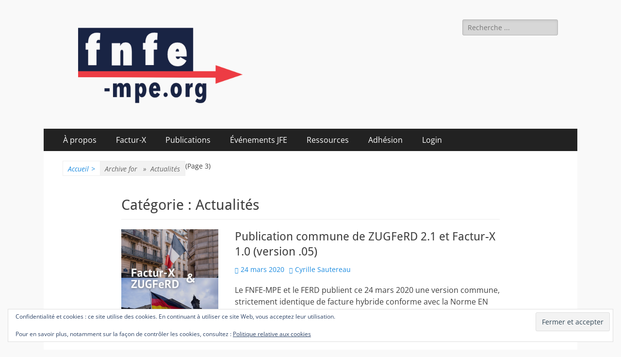

--- FILE ---
content_type: text/javascript
request_url: https://fnfe-mpe.org/wp-content/plugins/gs-logo-slider-pro/assets/js/gs-logo.min.js?ver=3.6.3
body_size: 18867
content:
jQuery((function(t){"use strict";var i="rtl"==t("html").attr("dir");let o;function e(t,i){var o;return function(){o&&clearTimeout(o),o=setTimeout((function(){t(),o=null}),i||100)}}function s(o){o.length&&("gs_logo_carousel"in t.fn||function(){function o(t){return this.$widget=t,this.$widgetContainer=t.closest(".gs_logo_area"),this.setup(),this.run(),this.hover(),this.ticker(),this}o.prototype.maybeSetupTickerOptions=function(){return this.config.ticker&&(this.config.slidesPerGroup=1,this.config.loop=!0,this.config.loopAdditionalSlides=10,this.config.freeMode=!0,this.config.freeModeMomentumRatio=.1,this.config.freeModeMomentumVelocityRatio=.1,this.config.freeModeMomentumBounce=!1,this.config.autoplay.delay=0,this.config.autoplay.disableOnInteraction=!1),this},o.prototype.getOptions=function(){return this.$widget.data("carousel-config")||{}},o.prototype.getDefaults=function(){return{slidesPerView:4,spaceBetween:0,loop:!0,speed:600,autoplay:{delay:3e3,disableOnInteraction:!1},pagination:{el:".swiper-pagination",type:"bullets",clickable:!0}}},o.prototype.setup=function(){return this.config=t.extend({},this.getDefaults(),this.getOptions()),this.config.speed<100&&(this.config.speed=100),this.config.autoplay.delay=this.config.autoplayDelay,this.config.isAutoplay||(this.config.autoplay=!1),this.config.slidesPerView&&"auto"===this.config.slidesPerView||this.breakpointsSetup(),this.config.isAutoplay&&this.config.reverseDirection&&(this.config.autoplay.reverseDirection=!0),this.config.pagination.dynamicBullets=this.config.dynamic_dots,this.maybeSetupTickerOptions(),this},o.prototype.breakpointsSetup=function(){var t=this.config.mobileLogos,i=this.config.desktopLogos,o=this.config.tabletLogos,e=this.config.slidesPerGroup;this.config.breakpoints={0:{slidesPerView:t,slidesPerGroup:e>t?t:e},768:{slidesPerView:o,slidesPerGroup:e>o?o:e},1024:{slidesPerView:i,slidesPerGroup:e>i?i:e}}},o.prototype.fixVertical=function(){if("vertical"!==this.config.direction)return this;var i=this;function o(){i.$widget.addClass("gs-swiper--test-class");var t=i.$widget.find(".swiper-slide").first(),o=t.outerHeight(!0),e=t.height(),s=i.config.desktopLogos;window.matchMedia("(min-width: 768px) and (max-width: 1023px)").matches?s=i.config.tabletLogos:window.matchMedia("(max-width: 767px)").matches&&(s=i.config.mobileLogos),i.$widget.find(".swiper-slide").height(e),i.$widget.find(".swiper-wrapper").css("height",o*s+"px"),i.$widget.removeClass("gs-swiper--test-class")}return this.config.on={init:function(){setInterval(function(){o(),this.update()}.bind(this),50),t(".gs_logo_area").imagesLoaded((function(){o()}))},resize:function(){o()}},this},o.prototype.setupDots=function(){return this.config.dots?(this.$widget.closest(".gs_logo_area").addClass("carousel_has--dots").end().append('<div class="swiper-pagination"></div>'),this):this},o.prototype.setupNavs=function(){if(!this.config.navs)return this;var t="carousel_has--navs carousel_nav_pos--"+this.config.navs_pos;return this.$widget.closest(".gs_logo_area").addClass(t).append('<div class="swiper-button-prev"><svg aria-hidden="true" focusable="false" data-prefix="fas" data-icon="chevron-left" role="img" xmlns="http://www.w3.org/2000/svg" viewBox="0 0 320 512" class="svg-inline--fa fa-chevron-left fa-w-10 fa-3x"><path d="M34.52 239.03L228.87 44.69c9.37-9.37 24.57-9.37 33.94 0l22.67 22.67c9.36 9.36 9.37 24.52.04 33.9L131.49 256l154.02 154.75c9.34 9.38 9.32 24.54-.04 33.9l-22.67 22.67c-9.37 9.37-24.57 9.37-33.94 0L34.52 272.97c-9.37-9.37-9.37-24.57 0-33.94z" class=""></path></svg></div><div class="swiper-button-next"><svg aria-hidden="true" focusable="false" data-prefix="fas" data-icon="chevron-right" role="img" xmlns="http://www.w3.org/2000/svg" viewBox="0 0 320 512" class="svg-inline--fa fa-chevron-right fa-w-10 fa-3x"><path d="M285.476 272.971L91.132 467.314c-9.373 9.373-24.569 9.373-33.941 0l-22.667-22.667c-9.357-9.357-9.375-24.522-.04-33.901L188.505 256 34.484 101.255c-9.335-9.379-9.317-24.544.04-33.901l22.667-22.667c9.373-9.373 24.569-9.373 33.941 0L285.475 239.03c9.373 9.372 9.373 24.568.001 33.941z" class=""></path></svg></div>'),this},o.prototype.run=function(){return this.$widget.closest(".gs_logo_area--inner").addClass("gs_logo_overflow--hidden"),this.$widget.addClass("swiper-container").children().addClass("swiper-slide").wrapAll("<div class='swiper-wrapper' />"),this.fixVertical().setupNavs().setupDots(),this.swiper=new GS_Swiper(this.$widget[0],this.config),t(window).on("load",function(){this.swiper.update(),setTimeout(function(){this.swiper.update()}.bind(this),200)}.bind(this)),this.navigation(),this},o.prototype.navigation=function(){var t=this;this.$widgetContainer.find(".swiper-button-next").on("click",(function(){i?t.swiper.slidePrev():t.swiper.slideNext()})),this.$widgetContainer.find(".swiper-button-prev").on("click",(function(){i?t.swiper.slideNext():t.swiper.slidePrev()}))},o.prototype.hover=function(){if(!this.config.pauseOnHover)return this;if(!this.config.isAutoplay)return this;var t=this;return this.$widget.hover((function(){t.swiper.autoplay.stop()}),(function(){t.swiper.autoplay.start()})),this},o.prototype.ticker=function(){if(this.config.ticker)return this.swiper.on("touchEnd",(function(){var t=this.slidesGrid[this.activeIndex]-Math.abs(this.translate);if(t>0){var i=this.originalParams.speed/this.slidesSizesGrid[this.activeIndex]*t;this.slideToClosest(i)}this.autoplay.stop(),this.autoplay.start()})),this},t.fn.gs_logo_carousel=function(){return new o(t(this).first())}}(),o.each((function(){t(this).gs_logo_carousel()})))}function n(i){i.length&&("gs_logo_ticker"in t.fn||function(){function i(t){return this.$widget=t,this.$widgetContainer=t.closest(".gs_logo_area"),this.setup(),this.run(),this}i.prototype.getOptions=function(){return this.$widget.data("carousel-config")||{}},i.prototype.getDefaults=function(){return{direction:"prev",mode:"horizontal",speed:1,delay:30}},i.prototype.setup=function(){return this.config=t.extend({},this.getDefaults(),this.getOptions()),this},i.prototype.breakpointsSetup=function(){var t=this.config.mobileLogos,i=this.config.desktopLogos,o=this.config.tabletLogos,e=this.config.slidesPerGroup;this.config.breakpoints={0:{slidesPerView:t,slidesPerGroup:e>t?t:e},768:{slidesPerView:o,slidesPerGroup:e>o?o:e},1024:{slidesPerView:i,slidesPerGroup:e>i?i:e}}},i.prototype.getMaxLogos=function(){return window.matchMedia("(min-width: 1025px)").matches?this.config.desktopLogos:window.matchMedia("(min-width: 768px)").matches?this.config.tabletLogos:this.config.mobileLogos},i.prototype.fixItemWidth=function(){var t=this.$widgetContainer.width()/this.getMaxLogos();this.$widget.find(".gs_logo_single--wrapper").css("width",t+"px")},i.prototype.run=function(){return this.fixItemWidth(),t(window).on("resize",e(function(){this.fixItemWidth()}.bind(this))),this.config.speed=this.config.speed/1e3,this.config.reverseDirection&&(this.config.direction="next"),this.$widget.carouselTicker(this.config),this},t.fn.gs_logo_ticker=function(){return new i(t(this).first())}}(),i.each((function(){t(this).gs_logo_ticker()})))}function r(e){var s;e.length&&("gs_logo_filter"in t.fn||((s=function(i){return this.$widget=i,this.$wrapper=this.$widget.closest(".gs_logo_area"),this.filters={},t(".gs-logo-filter-cats").hasClass("gs-logo-filter-cats-ajax")?(this.$wrapper.find(".gs-logo-filter-cats").find(".filter").first().addClass("active"),this.setFilterEventsAjax()):(this.initIsotope(),this.setFilterEvents()),o=this.filters,this}).prototype.initIsotope=function(){this.hasAllFilterBtn=!!this.$wrapper.find(".gs-logo-filter-cats").find(".filter-all-cats").length,this.$filter_widget=this.$widget.gs_isotope({itemSelector:".gs-filter-single-item",layoutMode:"fitRows",filter:this.isotopeFilter.bind(this),transitionDuration:".6s",originLeft:!i,hiddenStyle:{opacity:0,transform:"scale(.6)"},visibleStyle:{opacity:1,transform:"scale(1)"}})},s.prototype.isotopeFilter=function(i,o){var e=t(o);return this.hasAllFilterBtn?[!this.filters.group||e.is(this.filters.group)].every((function(t){return!!t})):(this.filters.group||(this.filters.group=this.$wrapper.find(".gs-logo-filter-cats").find(".filter").first().addClass("active").data("filter")),e.is(this.filters.group))},s.prototype.setFilterEvents=function(){var i=this;this.$wrapper.find(".gs-logo-filter-cats").on("click","li",(function(){i.filters.group=t(this).attr("data-filter"),"all"==i.filters.group&&(i.filters.group="*"),i.refreshIsotope()})),this.$wrapper.find(".gs-logo-filter-cats").on("click","li",(function(){t(this).addClass("active").siblings().removeClass("active")})),t(window).on("load",(function(){i.refreshIsotope()})),this.$wrapper.imagesLoaded((function(){i.refreshIsotope()}))},s.prototype.setFilterEventsAjax=function(){var i=this;this.$wrapper.find(".gs-logo-filter-cats").on("click","li",(function(){i.filters.group=t(this).attr("data-filter");const o="all"===i.filters.group?"":i.filters.group;i.filters.group=o.replace(".",""),i.renderAjaxTemplate()})),this.$wrapper.find(".gs-logo-filter-cats").on("click","li",(function(){t(this).addClass("active").siblings().removeClass("active")}))},s.prototype.renderAjaxTemplate=function(){const i=t(".gs_logo_area").data("shortcode-id"),o=t(`#gs_logo_area_${i}`),e=o.find(".gs-logo-filter-loader-spinner"),s=o.data("options").initial_items;let n=t(`#gs-logo-pagination-wrapper-${i}`);const r=n.find(`#gs-logo-ajax-pagination-${i}`).length>0,a=n.find(`#gs-logo-load-more-button-${i}`).length>0,l=n.find(`#gs-logo-load-more-scroll-${i}`).length>0;let g;r||a||l?r?(g=o.data("options").logo_per_page,n=n.find(`#gs-logo-ajax-pagination-${i}`)):a?(g=o.data("options").load_per_click,n=n.find(`#gs-logo-load-more-button-${i}`)):l&&(g=o.data("options").per_load,n=n.find(`#gs-logo-load-more-scroll-${i}`)):g=-1,t.ajax({url:GSLogoData.ajaxUrl,type:"POST",data:{action:"gslogo_filter_logos",_ajax_nonce:GSLogoData.nonce,shortcode_id:i,filters:this.filters,posts_per_page:g},beforeSend:function(){o.find(".gs_logo_container").hide(),n.hide(),e.show()}}).done((i=>{let a=t.parseHTML(i.data.logos),g=t(a).find(".gs_logo_container");setTimeout((()=>{e.hide(),o.find(".gs_logo_container").replaceWith(g),i.data.foundLogos<=s?(n.hide(),l&&n.hide()):(t("#gs-logo-load-more-logo-btn").show(),r&&n.html(i.data.pagination),l&&p(),n.show())}),500)}))},s.prototype.refreshIsotope=function(){this.$filter_widget.gs_isotope()},t.fn.gs_logo_filter=function(){return new s(t(this).first())}),e.each((function(){t(this).gs_logo_filter()})))}function a(i){var o;i.length&&("gs_logo_live_filter"in t.fn||((o=function(t){return this.$widget=t,this.$wrapper=this.$widget.closest(".gs_logo_area"),this.filters={},this.setFilterEvents(),this}).prototype.setFilterEvents=function(){this.$wrapper.find(".gs-logo-filter-cats").find(".filter-all-cats").length||this.filters.group||(this.filters.group=this.$wrapper.find(".gs-logo-filter-cats").find(".filter").first().addClass("active").data("filter"),this.updateFilter());var i=this;this.$wrapper.find(".gs-logo-filter-cats").on("click","li",(function(){i.filters.group=t(this).attr("data-filter"),"all"==i.filters.group&&(i.filters.group="*"),i.updateFilter(),t(this).addClass("active").siblings().removeClass("active")}))},o.prototype.updateFilter=function(){this.$widget.find(".gs-filter-single-item").removeClass("gsl-current gsl-not-current").filter(this.sortFilter.bind(this)).addClass("gsl-current").siblings().addClass("gsl-not-current")},o.prototype.sortFilter=function(i,o){var e=t(o);return!this.filters.group||e.is(this.filters.group)},t.fn.gs_logo_live_filter=function(){return new o(t(this).first())}),i.each((function(){t(this).gs_logo_live_filter()})))}function l(i){var o=document.documentElement.clientWidth;i.each((function(){t(this).removeAttr("style").attr("style","width: "+o+"px !important; max-width: "+o+"px !important;")}))}function g(i,o){i.each((function(){var i=t(this).find(".gs_logo_single--wrapper");i.length&&(o.center_item&&!i.find(".gs_logo_single--inner").length&&i.each((function(){t(this).find(".gs_logo_single").addClass("gs_logo-single--flex-center").children().wrapAll("<div class='gs_logo_single--inner' />")})),o.apply_height_to_child&&(i=t(this).find(".gs_logo_single--wrapper .gs_logo_single")),i.css("height","auto").height(Math.max.apply(null,i.map((function(){return t(this).height()})).get())))}))}function c(i,o){o=t.extend({},{center_item:!0,apply_height_to_child:!1},o);g(i,o),t(window).on("resize",e((function(){g(i,o)}))),t(window).on("load",(function(){g(i,o)})),i.imagesLoaded((function(){g(i,o)}))}function d(i){c(i.find(".gs_logo_fix_height_and_center"),{center_item:!0,apply_height_to_child:!1}),c(i.find(".gs_logo_ticker_carousel"),{center_item:!0,apply_height_to_child:!0}),c(i.find(".gs_logo_fix_height_only"),{center_item:!1,apply_height_to_child:!1}),i.parent().find(".gs_logo_area.slider-2rows .gs_carousel_swiper").each((function(i,o){t(o).children().length%2>0&&t(o).append(t(o).children().first().clone()),t(o).children().each((function(i,e){i%2>0&&t(o).children().eq(i-1).append(t(e).addClass("delete-me").children())})),t(o).children(".delete-me").remove(),t(o).find(".gs_logo_single").wrap("<div class='gs_logo_single--duel' />")})),function(i){l(i),t(window).on("resize",e((function(){l(i)}))),t(window).on("load",(function(){l(i)})),t(".gs_logo_area").imagesLoaded((function(){l(i)}))}(i.parent().find(".slider_fullwidth")),s(i.find(".gs_carousel_swiper")),n(i.find(".gs_ticker")),r(i.find(".gs-logos-filter-wrapper")),a(i.find(".gs-logos-live-filter-wrapper")),function(t){t.length&&tippy(t.toArray(),{animation:"scale-subtle",content:function(t){var i=t.getAttribute("title");return t.removeAttribute("title"),i},onShow(t){const i=t.reference.className.split(/\s+/);let o="top",e="#ff5f6d",s="#ffc371",n="#fff";i.forEach((t=>{t.startsWith("tt-placement-")?o=t.replace("tt-placement-",""):t.startsWith("tt-bgcolor-one-")?e=decodeURIComponent(t.replace("tt-bgcolor-one-","")):t.startsWith("tt-bgcolor-two-")?s=decodeURIComponent(t.replace("tt-bgcolor-two-","")):t.startsWith("tt-textcolor-")&&(n=decodeURIComponent(t.replace("tt-textcolor-","")))})),t.setProps({placement:o});const r=t.popper.querySelector(".tippy-box"),a=t.popper.querySelector(".tippy-arrow");r.style.background=`linear-gradient(to right, ${e}, ${s})`,r.style.color=n,a.style.color=e}})}(i.find(".gs_logo--tooltip")),i.addClass("gs_logo__loaded")}function p(){const i=t(".gs_logo_area").attr("data-shortcode-id"),e=t(`#gs-logo-load-more-scroll-${i}`),s=t(`#gs_logo_area_${i}`),n=s.attr("data-options");if(!i||!n)return;const r=n.replace(/'/g,'"'),a=JSON.parse(r),l=parseInt(a.per_load),g=document.querySelector(".gs_logo_container");let c=!1,d=!1;t(window).on("scroll",(function(){if(c||d)return;t(window).scrollTop()+t(window).height()>=s.offset().top+s.outerHeight()-100&&function(){if(c||d)return;const s=parseInt(g.children.length);c=!0,e.find(".gs-logo-loader-spinner").show(),t.ajax({url:GSLogoData.ajaxUrl,type:"POST",data:{action:"gslogo_load_more_logos",_ajax_nonce:GSLogoData.nonce,shortcodeId:i,filters:o,loadPerAction:l,offset:s}}).done((i=>{setTimeout((function(){if(e.find(".gs-logo-loader-spinner").fadeOut(),c=!1,i.success){let o=t.parseHTML(i.data.logos),e=t(o).find(".gs_logo_single--wrapper");t(".gs_logo_container").append(e)}}),600),i.data.foundLogos<=s+l&&(d=!0)}))}()}))}window.gs_logo_init=function(){var i=t(".gs_logo_area");i.length&&i.each((function(){t(this).parent().is(":visible")&&(t(this).data("et-js-processed")||t(this).hasClass("gs_logo__loaded")||(t(this).data("et-js-processed",1),d(t(this)),e((function(){jQuery(window).trigger("resize")}),30)()))}))},gs_logo_init(),t(window).on("gslogo:scripts:reprocess",(function(){gs_logo_init()})),t(window).on("load",(function(){gs_logo_init()})),t("body").on("click",(function(){gs_logo_init()})),t.fn.gsLogo3dCircularPosts=function(){var i=t(".gs-logo-3d-circular-posts");i.Cloud9Carousel({yPos:42,yRadius:48,mirrorOptions:{gap:12,height:.2},buttonLeft:t(".gs-logo-3d-circular-nav > .left"),buttonRight:t(".gs-logo-3d-circular-nav > .right"),autoPlay:!0,bringToFront:!0,onRendered:function(i){const o=i.nearestItem().element;var e=t(".gs-logo-3d-circular-title p").html(o.getAttribute("title")),s=Math.cos(i.floatIndex()%1*2*Math.PI);e.css("opacity",.5+.5*s)},onLoaded:function(){i.css("visibility","visible"),i.css("display","none"),i.fadeIn(1500)}}),t(".gs-logo-3d-circular-nav > button").on("click",(function(i){var o=t(i.target).addClass("down");setTimeout((function(){o.removeClass("down")}),80)})),t(document).on("keypress",(function(i){switch(i.keyCode){case 37:t(".gs-logo-3d-circular-nav > .left").trigger("click");break;case 39:t(".gs-logo-3d-circular-nav > .right").trigger("click")}}))},t(".gs-logo-3d-circular-posts").gsLogo3dCircularPosts(),t(".gs_logo_area").on("click",".gs-logo-ajax-pagination-link a",(function(i){i.preventDefault();const e=t(this).attr("href"),s=new URLSearchParams(e.split("?")[1]),n=s.get(Object.keys(Object.fromEntries(s)).find((t=>t.includes("paged")))),r=t(this).closest("[id^=gs-logo-ajax-pagination-]"),a=r.attr("id").replace("gs-logo-ajax-pagination-",""),l=r.data("posts-per-page"),g=t(`#gs-logo-ajax-pagination-${a}`);t.ajax({url:GSLogoData.ajaxUrl,type:"POST",data:{action:"gslogo_ajax_pagination",_ajax_nonce:GSLogoData.nonce,shortcode_id:a,filters:o,paged:n,posts_per_page:l},beforeSend:function(){r.css("opacity","0.5")}}).done((i=>{let o=t.parseHTML(i.data.logos),e=t(o).find(".gs_logo_single--wrapper");t(".gs_logo_container").html(e),g.html(i.data.pagination),r.css("opacity","1")}))})),t("#gs-logo-load-more-logo-btn").on("click",(function(i){i.preventDefault();const e=t(".gs_logo_area"),s=e.attr("data-shortcode-id"),n=document.querySelector(".gs_logo_container"),r=parseInt(n.children.length),a=e.attr("data-options").replace(/'/g,'"'),l=JSON.parse(a),g=parseInt(l.load_per_click);t.ajax({url:GSLogoData.ajaxUrl,type:"POST",data:{action:"gslogo_load_more_logos",_ajax_nonce:GSLogoData.nonce,shortcodeId:s,filters:o,loadPerAction:g,offset:r},beforeSend:function(){t("#gs-logo-load-more-logo-btn").css("opacity","0.5")}}).done((i=>{let o=t.parseHTML(i.data.logos),e=t(o).find(".gs_logo_single--wrapper");setTimeout((()=>{t(".gs_logo_container").append(e),i.data.foundLogos<=r+g&&t("#gs-logo-load-more-logo-btn").hide(),t("#gs-logo-load-more-logo-btn").css("opacity","1")}),600)}))}));const f=t(".gs_logo_area").attr("data-shortcode-id");0!==t(`#gs-logo-load-more-scroll-${f}`).length&&p()})),document.addEventListener("DOMContentLoaded",(()=>{gsap.registerPlugin(ScrollTrigger);const t=gsap.utils.toArray(".gs-logo--img");imagesLoaded(t).on("always",(()=>{document.body.style.overflow="auto",document.scrollingElement.scrollTo(0,0),gsap.utils.toArray(".gs_logo_area").forEach(((t,i)=>{const o=t.querySelector(".gs_logo_container_horizontal-scroll");if(!o)return;const[e,s]=["100%",-1*(o.scrollWidth-t.offsetWidth)];gsap.fromTo(o,{x:e},{x:s,scrollTrigger:{trigger:t,scrub:.5}})}))}))}));
